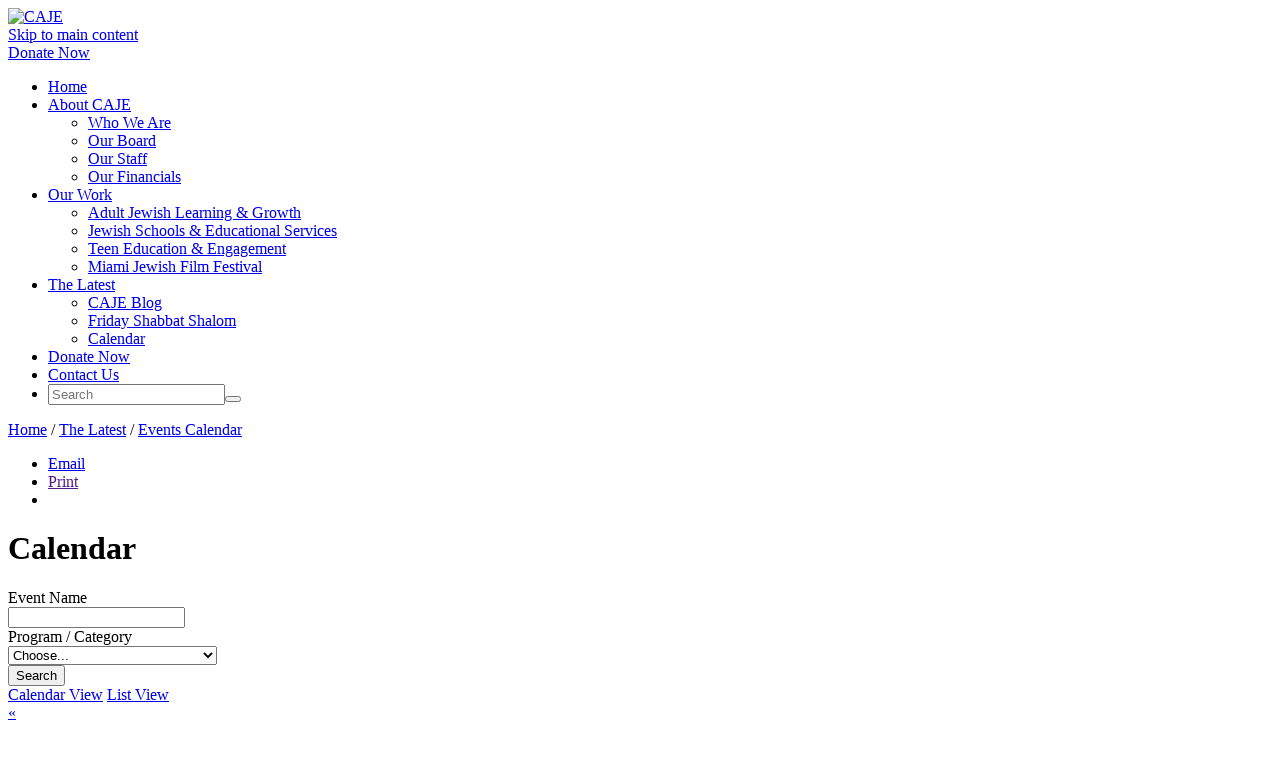

--- FILE ---
content_type: text/html; charset=UTF-8
request_url: https://caje-miami.org/latest/events/calendar/?rm=&path_info=job_and_his_life_challengesjob_and_his_life_challenges
body_size: 4652
content:

<!doctype html>
<html class="swirl chrome v131 mac" lang="en">
<!-- noindex -->
<head>
<meta charset="utf-8">
<!-- index --><title>Upcoming Events</title><!-- noindex -->
<meta http-equiv="x-ua-compatible" content="ie=edge">
<meta name="viewport" content="width=device-width, initial-scale=1">
<meta http-equiv="Content-Security-Policy" content="upgrade-insecure-requests">
<!-- index -->
<meta name="robots" content="noarchive">
<meta name="description" content=" ">
<meta name="keywords" content=" ">
<!-- noindex -->
<link rel="icon" type="image/png" href="/favicon-96x96.png" sizes="96x96" />
<link rel="icon" type="image/svg+xml" href="/favicon.svg" />
<link rel="shortcut icon" href="/favicon.ico" />
<link rel="apple-touch-icon" sizes="180x180" href="/apple-touch-icon.png" />
<meta name="apple-mobile-web-app-title" content="CAJE" />
<link rel="manifest" href="/site.webmanifest" />
<meta property="og:site_name" content="CAJE">
<meta property="og:type" content="website">
<meta property="fb:app_id" content="198845017330626">
<!-- event listing -->

<meta property="og:title" content="Upcoming Events">
<meta property="og:url" content="https://caje-miami.org/latest/events/">
<meta property="og:image" content="https://caje-miami.org/images/logo_opengraph.png">
<meta property="og:description" content=" ">

<meta name="application-name" content="CAJE">
<meta name="msapplication-tooltip" content="CAJE">
<meta name="msapplication-starturl" content="/">
<link rel="canonical" href="https://caje-miami.org/latest/events/">
<link rel="preconnect" href="https://fonts.googleapis.com">
<link rel="preconnect" href="https://fonts.gstatic.com" crossorigin>
<link href="https://fonts.googleapis.com/css2?family=Roboto:wght@400;700&display=swap" rel="stylesheet">
<link rel="stylesheet" type="text/css" href="/assets/vanilla.css" id="vanilla-css">
<link rel="stylesheet" type="text/css" href="/assets/site.css" id="site-css">
<link rel="stylesheet" type="text/css" media="print" href="/assets/print.css" id="print-css">
<script src="https://code.jquery.com/jquery-3.7.1.min.js" crossorigin="anonymous"></script>
<script src="https://code.jquery.com/jquery-migrate-3.4.1.min.js" crossorigin="anonymous"></script>
<script src="/assets/jquery.p3utils.js" id="jquery-p3utils-js"></script>
<script src="/assets/vanilla.js" id="vanilla-js"></script>
<script src="/assets/vanilla.facebook.js" id="vanilla-facebook-js"></script>
<script src="/assets/site.js" id="site-js"></script>
<script src='https://www.google.com/recaptcha/api.js'></script>
<script>
vanilla.pageInfo = {
    isPreview: false,
    hostname: 'caje-miami.org',
    previewHostname: 'preview.caje-miami.org',
    publishHostname: 'caje-miami.org',
    storyURL: '/latest/events/,',
    storyURLFull: 'https://caje-miami.org/latest/events/,',
    storySlug: '',
    itemURL: '/latest/events/',
    itemURLFull: 'https://caje-miami.org/latest/events/',
    itemToken: '',
    itemSlug: '',
    formID: '',
    isHome: false,
    isStory: true,
    isForm: false,
    storyType: 'event_listing',
    storyId: 203,
    storyUuid: '2A118768-E5BF-11E7-A0C7-0B73338D5A9D',
    section1: 'latest',
    section2: 'events',
    runMode: '',

    coverDateEpoch: 1513781400
};
vanilla.tags = [];
vanilla.deviceInfo = {
    width: window.screen.width,
    height: window.screen.height
};
vanilla.facebook.enableRegisterIntegration = true;
vanilla.userMemberGroup = {
    data: {},
    primary: {},
    summary: {}
};



</script>
</head>
<!-- index --><body id="story-203" class="uuid-2a118768-e5bf-11e7-a0c7-0b73338d5a9d event-listing is-story latest latest-events layout-no-sidebar flexbox-forms"><!-- noindex -->
<div class="page-container">
<div id="top" class="header">
<div class="sizer">
<div class="logo">
<a href="/"><img src="/images/logo_top.png" alt="CAJE"></a>
</div>
<a href="#content" class="skiplink">Skip to main content</a>
<div class="social-sites">
<a href="https://www.facebook.com/cajemiami/" title="Facebook" class="fb"><i class="fa fa-facebook"></i></a>
<a href="https://www.instagram.com/cajemiami/" title="Instagram" class="in"><i class="fa fa-instagram"></i></a>
<a href="https://www.youtube.com/user/CAJEMiami" title="YouTube" class="yt"><i class="fa fa-youtube"></i></a>
</div>
<div class="donate-btn">
<a href="/donate/" class="button">Donate Now</a>
</div>
<div id="menu-toggle" class="show-on-small-only">
<a><i class="fa fa-bars"></i></a>
</div>
</div>
</div><!-- /#top -->
<div id="topnav" class="nav">
<div class="sizer">
<ul class="sf-menu">


<li class="nav1">
<a href="/">Home</a>
</li>

<li class="nav2">
<a href="/about/">About CAJE</a>
<div class="level2">
<ul>
<li><a href="/about/who/">Who We Are</a></li>
<li><a href="/about/board/">Our Board</a></li>
<li><a href="/about/staff/">Our Staff</a></li>
<li><a href="/about/financial/">Our Financials</a></li>
</ul>
</div>
</li>

<li class="nav3">
<a href="/work/">Our Work</a>
<div class="level2">
<ul>
<li><a href="/adults/">Adult Jewish Learning & Growth</a></li>
<li><a href="/schools/">Jewish Schools & Educational Services</a></li>
<li><a href="/teens/">Teen Education & Engagement</a></li>
<li><a href="https://miamijewishfilmfestival.org/">Miami Jewish Film Festival</a></li>
</ul>
</div>
</li>

<li class="nav4">
<a href="/latest/">The Latest</a>
<div class="level2">
<ul>
<li><a href="/latest/blog/">CAJE Blog</a></li>
<li><a href="/latest/shabbat/">Friday Shabbat Shalom</a></li>
<li><a href="/latest/events/calendar/?rm=">Calendar</a></li>
</ul>
</div>
</li>

<li class="nav45 hamburger-only"><a href="/donate/">Donate Now</a></li>

<li class="nav6"><a href="/contact/">Contact Us</a></li>


<li class="search">
<form method="post" action="/search/">
<input value="perform_search" name="rm" type="hidden" />
<div>
<input name="keywords" type="text" placeholder="Search"><button type="submit"><i class="fa fa-search"></i></button>
</div>
</form>
</li>
</ul>
<!--
<div class="search">
<form method="post" action="/search/">
<input type="hidden" name="rm" value="perform_search" />
<div>
<input type="text" name="keywords" class="text" placeholder="Search"><button type="submit"><i class="fa fa-search"></i></button>
</div>
</form>
</div>
-->
</div>
</div><!-- /#topnav -->
<div id="banner" class="banner">
</div>
<div id="middle">
<div class="sizer">
<div id="content" class="article">
<div class="bc-wrapper">
<a href="/">Home</a>&nbsp;<span>/</span>&nbsp;<a href="http://caje-miami.org/latest/">The Latest</a>&nbsp;<span>/</span>&nbsp;<a href="/latest/events/">Events Calendar</a>
</div>
<div class="pt-wrapper">
<ul class="pt-list">
<li class="email"><a href="/forward/"><i class="fa fa-envelope"></i>Email</a></li>
<li class="print"><a onclick="window.print();" href=""><i class="fa fa-print"></i>Print</a></li>
<li class="fb-like"><div class="fb-like" data-href="http://caje-miami.org/latest/events/" data-send="false" data-layout="button" data-share="true"></div></li>
</ul>
</div><!-- /.pt-wrapper -->
<div class="story-content">
<!-- index --><div class="tmpl-event-calendar">

<div class="intro clearfix">


<h1 class="page-title"> Calendar</h1>





</div><!-- /.intro -->

<!-- noindex -->

<!-- noindex -->




<ul id="custom-messages" style="display: none;">
<li><!-- for validation --></li>















</ul>


<!-- index -->

<form method="get" action="/latest/events/calendar" id="event_listing" class="clearfix" name="event_listing">
<input value="process_search" name="rm" type="hidden" />
<input value="" name="page" type="hidden" />
<input value="" name="results_per_page" type="hidden" />
<input value="start_date" name="order_by" type="hidden" />
<input value="0" name="order_by_desc" type="hidden" />
<input value="100" name="within_miles" type="hidden" />

<div class="formrow text name">
<div class="label-wrapper">
<label for="name">Event Name</label>
</div>
<div class="input-wrapper">
<input name="name" class="text" id="name" />
</div>
</div>



<div class="formrow select program-name">
<div class="label-wrapper">
<label for="program-name">Program / Category </label>
</div>
<div class="input-wrapper">
<select id="program-name" name="program-name" class="js-select">
<option value="" data-field-name="program-name">Choose...</option>
<option value="1" data-field-name="custom_field_caje_dept_adult_learning_melton_more">Adult Learning/Melton & More</option>
<option value="1" data-field-name="custom_field_caje_dept_boardcommittee_meetings">Board/Committee Meetings</option>
<option value="1" data-field-name="custom_field_caje_dept_community_events">Community Events</option>
<option value="1" data-field-name="custom_field_caje_dept_congregational_education">Congregational Education</option>
<option value="1" data-field-name="custom_field_caje_dept_day_schools">Day School</option>
<option value="1" data-field-name="custom_field_caje_dept_diller_teen_fellows">Diller Teen Fellows</option>
<option value="1" data-field-name="custom_field_caje_dept_early_childhood_education">Early Childhood Education</option>
<option value="1" data-field-name="custom_field_caje_dept_israelnow">IsraelNow</option>
<option value="1" data-field-name="custom_field_caje_dept_march_of_the_living">March of the Living</option>
<option value="1" data-field-name="custom_field_caje_dept_miami_jewish_film_festival">Miami Jewish Film Festival</option>
<option value="1" data-field-name="custom_field_caje_dept_schools_educational_services">Schools & Educational Services</option>
<option value="1" data-field-name="custom_field_caje_dept_teen_engagement">Teen Engagement</option>
<option value="1" data-field-name="custom_field_caje_dept_other">Other</option>

</select>
</div>
<input value="" name="program-name-placeholder" class="js-placeholder" type="hidden" />
</div>


<script>
(function($) {
    $('.js-select').each(function(e) {
         var phv = $(this).parent().find('.js-placeholder').val();
         // console.log(phv);
         $(this).attr('name', phv);
         $(this).find('option').each(function(e) {
            // console.log($(this).data('field-name'));
            if ($(this).data('field-name') == phv) {
                $(this).prop('selected', true);
                return false;
            }
         });
    });
})(jQuery);
jQuery(document).ready(function($) {
    $('.js-select').on('change', function(e) {
        var fn = $('option:selected', this).data('field-name');
        // console.log(fn);
        $(this).attr('name', fn);
        $(this).parent().find('.js-placeholder').val(fn);
    });
});
</script>


<div class="formrow submit">
<button type="submit">Search</button>

</div>

</form>

<div class="results">

<div class="view-controls">
<a class="button disabled" href="#">Calendar View</a>
<a class="button" href="/latest/events/?rm=process_search&path_info=">List View</a>
</div>

<div class="cal-next-prev">

<a href="/latest/events/calendar/2026/01/?rm=&path_info=calendar%2F%00job_and_his_life_challengesjob_and_his_life_challenges">&laquo; </a>

<h2>February, 2026</h2>

<a href="/latest/events/calendar/2026/03/?rm=&path_info=calendar%2F%00job_and_his_life_challengesjob_and_his_life_challenges"> &raquo;</a>

</div>

<div class="calendar">

<div class="cal-header">
<div>Sunday</div>
<div>Monday</div>
<div>Tuesday</div>
<div>Wednesday</div>
<div>Thursday</div>
<div>Friday</div>
<div>Saturday</div>
</div><!-- /.cal-header -->

<div class="cal-body">




<div class="cal-day">
<div class="cal-day-of-month">1</div>



</div><!-- /.cal-day -->


<div class="cal-day">
<div class="cal-day-of-month">2</div>



</div><!-- /.cal-day -->


<div class="cal-day">
<div class="cal-day-of-month">3</div>



</div><!-- /.cal-day -->


<div class="cal-day">
<div class="cal-day-of-month">4</div>



</div><!-- /.cal-day -->


<div class="cal-day">
<div class="cal-day-of-month">5</div>



</div><!-- /.cal-day -->


<div class="cal-day">
<div class="cal-day-of-month">6</div>



</div><!-- /.cal-day -->


<div class="cal-day">
<div class="cal-day-of-month">7</div>



</div><!-- /.cal-day -->




<div class="cal-day">
<div class="cal-day-of-month">8</div>



</div><!-- /.cal-day -->


<div class="cal-day">
<div class="cal-day-of-month">9</div>



</div><!-- /.cal-day -->


<div class="cal-day">
<div class="cal-day-of-month">10</div>



</div><!-- /.cal-day -->


<div class="cal-day">
<div class="cal-day-of-month">11</div>


<div class="cal-event">
<div class="cal-event-name"><a href="/latest/events/jecpn_meeting_11Feb2026">JECPN Meeting&nbsp;<i class="fa fa-fire"></i></a></div>


<div class="cal-event-time">11 AM
 to 1 PM</div>

</div><!-- /.cal-event -->


</div><!-- /.cal-day -->


<div class="cal-day">
<div class="cal-day-of-month">12</div>


<div class="cal-event">
<div class="cal-event-name"><a href="/latest/events/sages_305_rabbi_ethan_tucker">Sages in the 305! with Rabbi Ethan Tucker</a></div>


<div class="cal-event-time">7 PM
 to 9 PM</div>

</div><!-- /.cal-event -->


</div><!-- /.cal-day -->


<div class="cal-day">
<div class="cal-day-of-month">13</div>



</div><!-- /.cal-day -->


<div class="cal-day">
<div class="cal-day-of-month">14</div>



</div><!-- /.cal-day -->




<div class="cal-day">
<div class="cal-day-of-month">15</div>



</div><!-- /.cal-day -->


<div class="cal-day">
<div class="cal-day-of-month">16</div>



</div><!-- /.cal-day -->


<div class="cal-day">
<div class="cal-day-of-month">17</div>



</div><!-- /.cal-day -->


<div class="cal-day">
<div class="cal-day-of-month">18</div>



</div><!-- /.cal-day -->


<div class="cal-day">
<div class="cal-day-of-month">19</div>



</div><!-- /.cal-day -->


<div class="cal-day">
<div class="cal-day-of-month">20</div>



</div><!-- /.cal-day -->


<div class="cal-day">
<div class="cal-day-of-month">21</div>



</div><!-- /.cal-day -->




<div class="cal-day">
<div class="cal-day-of-month">22</div>



</div><!-- /.cal-day -->


<div class="cal-day">
<div class="cal-day-of-month">23</div>



</div><!-- /.cal-day -->


<div class="cal-day">
<div class="cal-day-of-month">24</div>



</div><!-- /.cal-day -->


<div class="cal-day">
<div class="cal-day-of-month">25</div>



</div><!-- /.cal-day -->


<div class="cal-day">
<div class="cal-day-of-month">26</div>



</div><!-- /.cal-day -->


<div class="cal-day">
<div class="cal-day-of-month">27</div>



</div><!-- /.cal-day -->


<div class="cal-day">
<div class="cal-day-of-month">28</div>



</div><!-- /.cal-day -->



</div><!-- /.cal-body -->


</div><!-- /.calendar -->

<p><i class="fa fa-fire"></i> = event is held at 4200 Biscayne Blvd, Miami.

</div><!-- /.tmpl-event-calendar -->



<!-- noindex -->
</div><!-- /.story-content -->
</div><!-- /#content -->
</div>
</div><!-- /#middle -->
<div id="bottom" class="footer">
<div class="sizer">
<div class="logo">
<img src="/images/logo_bottom.png" alt="CAJE">
</div>
<div class="bottom-nav flex-block-grid four-up">
<div class="nav">
<h2><span><a href="/about/">About CAJE</a></span></h2>
<ul>
<li><a href="/about/who/">Who We Are</a></li>
<li><a href="/about/board/">Our Board</a></li>
<li><a href="/about/staff/">Our Staff</a></li>
<li><a href="/about/financial/">Our Financials</a></li>
</ul>
</div>
<div class="nav">
<h2><span><a href="/work/">Our Work</a></span></h2>
<ul>
<li><a href="/adults/">Adult Jewish Learning & Growth</a></li>
<li><a href="/schools/">Jewish Schools & Educational Services</a></li>
<li><a href="/teens/">Teen Education & Engagement</a></li>
<li><a href="https://miamijewishfilmfestival.org/">Miami Jewish Film Festival</a></li>
</ul>
</div>
<div class="nav">
<h2><span><a href="/latest/">The Latest</a></span></h2>
<ul>
<li><a href="/latest/blog/">CAJE Blog</a></li>
<li><a href="/latest/shabbat/">Friday Shabbat Shalom</a></li>
<li><a href="/latest/events/calendar/?rm=">Calendar</a></li>
</ul>
</div>
<div class="contact">
<h2><span><a href="/contact/">Contact Us</a></span></h2>
<div class="donate-btn">
<a class="button" href="/donate/">Donate Now</a>
</div>
<div class="social-sites">
<a href="https://www.facebook.com/cajemiami/" title="Facebook" class="fb"><i class="fa fa-facebook"></i></a>
<a href="https://www.instagram.com/cajemiami/" title="Instagram" class="in"><i class="fa fa-instagram"></i></a>
<a href="https://www.youtube.com/user/CAJEMiami" title="YouTube" class="yt"><i class="fa fa-youtube"></i></a>
</div>
</div><!-- /.contact -->
</div><!-- /.bottom-nav -->
<div class="terms">
<p><a href="/terms/">Terms and Conditions</a> | <a href="/privacy/">Privacy Policy</a></p>
<p>&copy; 2025 Center for Advancement of Jewish Education (CAJE). All rights reserved. CAJE is an agency of the Greater Miami Jewish Federation.</p>
</div>
<div class="credits">
Powered by <a href="http://plusthree.com/arcos/">ARCOS</a> | Design by <a href="http://plusthree.com/">Plus Three</a>
</div>
</div>
</div><!-- /#bottom -->
</div><!-- /.page-container -->
<!-- Global site tag (gtag.js) - Google Analytics -->
<script async src="https://www.googletagmanager.com/gtag/js?id=UA-144164482-1"></script>
<script>
  window.dataLayer = window.dataLayer || [];
  function gtag(){dataLayer.push(arguments);}
  gtag('js', new Date());
  gtag('config', 'UA-144164482-1');
</script>
<div id="fb-root"></div>
<script>
window.fbAsyncInit = function() {
    FB.init({
        appId            : '198845017330626',
        autoLogAppEvents : true,
        status           : true,
        xfbml            : true,
        version          : 'v2.11'
    });
    FB.AppEvents.logPageView();
    window.fbApiInitialized = true;
    if (vanilla.facebook.enableRegisterIntegration &&
    ((vanilla.pageInfo.storyType === 'login_form') || (vanilla.pageInfo.storyType === 'register_form'))) {
        FB.getLoginStatus(function(response) {
            vanilla.facebook.onLoginStatus(response); // once on page load
            FB.Event.subscribe('auth.statusChange', vanilla.facebook.onLoginStatus); // every status change
        });
    }
};
(function(d, s, id){
    var js, fjs = d.getElementsByTagName(s)[0];
    if (d.getElementById(id)) {return;}
    js = d.createElement(s); js.id = id;
    js.src = "//connect.facebook.net/en_US/sdk.js";
    fjs.parentNode.insertBefore(js, fjs);
}(document, 'script', 'facebook-jssdk'));
</script>
<!-- index --></body><!-- noindex -->
<!-- Released Nov 2017 -->
</html>
